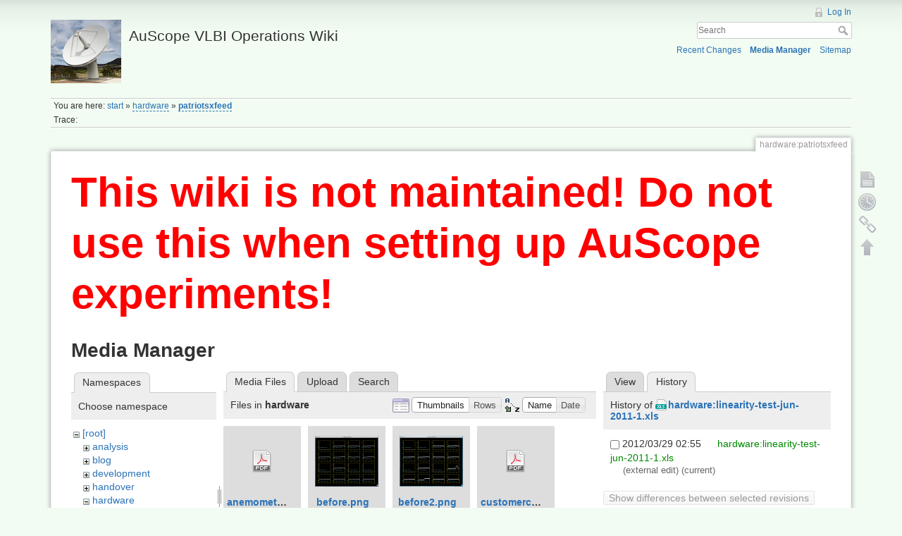

--- FILE ---
content_type: text/html; charset=utf-8
request_url: http://auscope0.phys.utas.edu.au/opswiki/doku.php?id=hardware:patriotsxfeed&tab_files=files&do=media&tab_details=history&image=hardware%3Alinearity-test-jun-2011-1.xls&ns=hardware
body_size: 5761
content:
<!DOCTYPE html>
<html lang="en" dir="ltr" class="no-js">
<head>
    <meta charset="utf-8" />
    <title>hardware:patriotsxfeed [AuScope VLBI Operations Wiki]</title>
    <script>(function(H){H.className=H.className.replace(/\bno-js\b/,'js')})(document.documentElement)</script>
    <meta name="generator" content="DokuWiki"/>
<meta name="robots" content="noindex,nofollow"/>
<link rel="search" type="application/opensearchdescription+xml" href="/opswiki/lib/exe/opensearch.php" title="AuScope VLBI Operations Wiki"/>
<link rel="start" href="/opswiki/"/>
<link rel="contents" href="/opswiki/doku.php?id=hardware:patriotsxfeed&amp;do=index" title="Sitemap"/>
<link rel="alternate" type="application/rss+xml" title="Recent Changes" href="/opswiki/feed.php"/>
<link rel="alternate" type="application/rss+xml" title="Current namespace" href="/opswiki/feed.php?mode=list&amp;ns=hardware"/>
<link rel="alternate" type="text/html" title="Plain HTML" href="/opswiki/doku.php?do=export_xhtml&amp;id=hardware:patriotsxfeed"/>
<link rel="alternate" type="text/plain" title="Wiki Markup" href="/opswiki/doku.php?do=export_raw&amp;id=hardware:patriotsxfeed"/>
<link rel="stylesheet" type="text/css" href="/opswiki/lib/exe/css.php?t=dokuwiki&amp;tseed=477d1e563ad1e76344cca2393a962249"/>
<script type="text/javascript">/*<![CDATA[*/var NS='hardware';var JSINFO = {"id":"hardware:patriotsxfeed","namespace":"hardware"};
/*!]]>*/</script>
<script type="text/javascript" charset="utf-8" src="/opswiki/lib/exe/js.php?t=dokuwiki&amp;tseed=477d1e563ad1e76344cca2393a962249"></script>
    <meta name="viewport" content="width=device-width,initial-scale=1" />
    <link rel="shortcut icon" href="/opswiki/lib/tpl/dokuwiki/images/favicon.ico" />
<link rel="apple-touch-icon" href="/opswiki/lib/tpl/dokuwiki/images/apple-touch-icon.png" />
    </head>

<body>
    <!--[if lte IE 8 ]><div id="IE8"><![endif]-->
    <div id="dokuwiki__site"><div id="dokuwiki__top" class="site dokuwiki mode_media tpl_dokuwiki  notFound   hasSidebar">

        
<!-- ********** HEADER ********** -->
<div id="dokuwiki__header"><div class="pad group">

    
    <div class="headings group">
        <ul class="a11y skip">
            <li><a href="#dokuwiki__content">skip to content</a></li>
        </ul>

        <h1><a href="/opswiki/doku.php?id=start"  accesskey="h" title="[H]"><img src="/opswiki/lib/exe/fetch.php?media=logo.png" width="100" height="90" alt="" /> <span>AuScope VLBI Operations Wiki</span></a></h1>
            </div>

    <div class="tools group">
        <!-- USER TOOLS -->
                    <div id="dokuwiki__usertools">
                <h3 class="a11y">User Tools</h3>
                <ul>
                    <li><a href="/opswiki/doku.php?id=hardware:patriotsxfeed&amp;do=login&amp;sectok=9be0cd93323dbd3445cc7e6ca342a209"  class="action login" rel="nofollow" title="Log In">Log In</a></li>                </ul>
            </div>
        
        <!-- SITE TOOLS -->
        <div id="dokuwiki__sitetools">
            <h3 class="a11y">Site Tools</h3>
            <form action="/opswiki/doku.php?id=start" accept-charset="utf-8" class="search" id="dw__search" method="get" role="search"><div class="no"><input type="hidden" name="do" value="search" /><input type="text" placeholder="Search" id="qsearch__in" accesskey="f" name="id" class="edit" title="[F]" /><button type="submit" title="Search">Search</button><div id="qsearch__out" class="ajax_qsearch JSpopup"></div></div></form>            <div class="mobileTools">
                <form action="/opswiki/doku.php" method="get" accept-charset="utf-8"><div class="no"><input type="hidden" name="id" value="hardware:patriotsxfeed" /><select name="do" class="edit quickselect" title="Tools"><option value="">Tools</option><optgroup label="Page Tools"><option value="">Show page</option><option value="revisions">Old revisions</option><option value="backlink">Backlinks</option></optgroup><optgroup label="Site Tools"><option value="recent">Recent Changes</option><option value="media">Media Manager</option><option value="index">Sitemap</option></optgroup><optgroup label="User Tools"><option value="login">Log In</option></optgroup></select><button type="submit">&gt;</button></div></form>            </div>
            <ul>
                <li><a href="/opswiki/doku.php?id=hardware:patriotsxfeed&amp;do=recent"  class="action recent" accesskey="r" rel="nofollow" title="Recent Changes [R]">Recent Changes</a></li><li><a href="/opswiki/doku.php?id=hardware:patriotsxfeed&amp;do=media&amp;ns=hardware"  class="action media" rel="nofollow" title="Media Manager">Media Manager</a></li><li><a href="/opswiki/doku.php?id=hardware:patriotsxfeed&amp;do=index"  class="action index" accesskey="x" rel="nofollow" title="Sitemap [X]">Sitemap</a></li>            </ul>
        </div>

    </div>

    <!-- BREADCRUMBS -->
            <div class="breadcrumbs">
                            <div class="youarehere"><span class="bchead">You are here: </span><span class="home"><bdi><a href="/opswiki/doku.php?id=start" class="wikilink1" title="start">start</a></bdi></span> » <bdi><a href="/opswiki/doku.php?id=hardware:start" class="wikilink2" title="hardware:start" rel="nofollow">hardware</a></bdi> » <bdi><span class="curid"><a href="/opswiki/doku.php?id=hardware:patriotsxfeed" class="wikilink2" title="hardware:patriotsxfeed" rel="nofollow">patriotsxfeed</a></span></bdi></div>
                                        <div class="trace"><span class="bchead">Trace:</span></div>
                    </div>
    


    <hr class="a11y" />
</div></div><!-- /header -->

        <div class="wrapper group">

            
            <!-- ********** CONTENT ********** -->
            <div id="dokuwiki__content"><div class="pad group">
                
                <div class="pageId"><span>hardware:patriotsxfeed</span></div>

                <div class="page group">
                                        <h1 style="color:red;font-size:60px;"><b>This wiki is not maintained! Do not use this when setting up AuScope experiments!</b></h1>
                    <!-- wikipage start -->
                    <div id="mediamanager__page">
<h1>Media Manager</h1>
<div class="panel namespaces">
<h2>Namespaces</h2>
<div class="panelHeader">Choose namespace</div>
<div class="panelContent" id="media__tree">

<ul class="idx">
<li class="media level0 open"><img src="/opswiki/lib/images/minus.gif" alt="−" /><div class="li"><a href="/opswiki/doku.php?id=hardware:patriotsxfeed&amp;ns=&amp;tab_files=files&amp;do=media&amp;tab_details=history&amp;image=hardware%3Alinearity-test-jun-2011-1.xls" class="idx_dir">[root]</a></div>
<ul class="idx">
<li class="media level1 closed"><img src="/opswiki/lib/images/plus.gif" alt="+" /><div class="li"><a href="/opswiki/doku.php?id=hardware:patriotsxfeed&amp;ns=analysis&amp;tab_files=files&amp;do=media&amp;tab_details=history&amp;image=hardware%3Alinearity-test-jun-2011-1.xls" class="idx_dir">analysis</a></div></li>
<li class="media level1 closed"><img src="/opswiki/lib/images/plus.gif" alt="+" /><div class="li"><a href="/opswiki/doku.php?id=hardware:patriotsxfeed&amp;ns=blog&amp;tab_files=files&amp;do=media&amp;tab_details=history&amp;image=hardware%3Alinearity-test-jun-2011-1.xls" class="idx_dir">blog</a></div></li>
<li class="media level1 closed"><img src="/opswiki/lib/images/plus.gif" alt="+" /><div class="li"><a href="/opswiki/doku.php?id=hardware:patriotsxfeed&amp;ns=development&amp;tab_files=files&amp;do=media&amp;tab_details=history&amp;image=hardware%3Alinearity-test-jun-2011-1.xls" class="idx_dir">development</a></div></li>
<li class="media level1 closed"><img src="/opswiki/lib/images/plus.gif" alt="+" /><div class="li"><a href="/opswiki/doku.php?id=hardware:patriotsxfeed&amp;ns=handover&amp;tab_files=files&amp;do=media&amp;tab_details=history&amp;image=hardware%3Alinearity-test-jun-2011-1.xls" class="idx_dir">handover</a></div></li>
<li class="media level1 open"><img src="/opswiki/lib/images/minus.gif" alt="−" /><div class="li"><a href="/opswiki/doku.php?id=hardware:patriotsxfeed&amp;ns=hardware&amp;tab_files=files&amp;do=media&amp;tab_details=history&amp;image=hardware%3Alinearity-test-jun-2011-1.xls" class="idx_dir">hardware</a></div></li>
<li class="media level1 closed"><img src="/opswiki/lib/images/plus.gif" alt="+" /><div class="li"><a href="/opswiki/doku.php?id=hardware:patriotsxfeed&amp;ns=meetings&amp;tab_files=files&amp;do=media&amp;tab_details=history&amp;image=hardware%3Alinearity-test-jun-2011-1.xls" class="idx_dir">meetings</a></div></li>
<li class="media level1 closed"><img src="/opswiki/lib/images/plus.gif" alt="+" /><div class="li"><a href="/opswiki/doku.php?id=hardware:patriotsxfeed&amp;ns=operations&amp;tab_files=files&amp;do=media&amp;tab_details=history&amp;image=hardware%3Alinearity-test-jun-2011-1.xls" class="idx_dir">operations</a></div></li>
<li class="media level1 closed"><img src="/opswiki/lib/images/plus.gif" alt="+" /><div class="li"><a href="/opswiki/doku.php?id=hardware:patriotsxfeed&amp;ns=outreach&amp;tab_files=files&amp;do=media&amp;tab_details=history&amp;image=hardware%3Alinearity-test-jun-2011-1.xls" class="idx_dir">outreach</a></div></li>
<li class="media level1 closed"><img src="/opswiki/lib/images/plus.gif" alt="+" /><div class="li"><a href="/opswiki/doku.php?id=hardware:patriotsxfeed&amp;ns=schedules&amp;tab_files=files&amp;do=media&amp;tab_details=history&amp;image=hardware%3Alinearity-test-jun-2011-1.xls" class="idx_dir">schedules</a></div></li>
<li class="media level1 closed"><img src="/opswiki/lib/images/plus.gif" alt="+" /><div class="li"><a href="/opswiki/doku.php?id=hardware:patriotsxfeed&amp;ns=software&amp;tab_files=files&amp;do=media&amp;tab_details=history&amp;image=hardware%3Alinearity-test-jun-2011-1.xls" class="idx_dir">software</a></div></li>
<li class="media level1 closed"><img src="/opswiki/lib/images/plus.gif" alt="+" /><div class="li"><a href="/opswiki/doku.php?id=hardware:patriotsxfeed&amp;ns=undefined&amp;tab_files=files&amp;do=media&amp;tab_details=history&amp;image=hardware%3Alinearity-test-jun-2011-1.xls" class="idx_dir">undefined</a></div></li>
<li class="media level1 closed"><img src="/opswiki/lib/images/plus.gif" alt="+" /><div class="li"><a href="/opswiki/doku.php?id=hardware:patriotsxfeed&amp;ns=wg7&amp;tab_files=files&amp;do=media&amp;tab_details=history&amp;image=hardware%3Alinearity-test-jun-2011-1.xls" class="idx_dir">wg7</a></div></li>
<li class="media level1 closed"><img src="/opswiki/lib/images/plus.gif" alt="+" /><div class="li"><a href="/opswiki/doku.php?id=hardware:patriotsxfeed&amp;ns=wiki&amp;tab_files=files&amp;do=media&amp;tab_details=history&amp;image=hardware%3Alinearity-test-jun-2011-1.xls" class="idx_dir">wiki</a></div></li>
</ul></li>
</ul>
</div>
</div>
<div class="panel filelist">
<h2 class="a11y">Media Files</h2>
<ul class="tabs">
<li><strong>Media Files</strong></li>
<li><a href="/opswiki/doku.php?id=hardware:patriotsxfeed&amp;tab_files=upload&amp;do=media&amp;tab_details=history&amp;image=hardware%3Alinearity-test-jun-2011-1.xls&amp;ns=hardware">Upload</a></li>
<li><a href="/opswiki/doku.php?id=hardware:patriotsxfeed&amp;tab_files=search&amp;do=media&amp;tab_details=history&amp;image=hardware%3Alinearity-test-jun-2011-1.xls&amp;ns=hardware">Search</a></li>
</ul>
<div class="panelHeader">
<h3>Files in <strong>hardware</strong></h3>
<form class="options" method="get" action="/opswiki/doku.php?id=hardware:patriotsxfeed" accept-charset="utf-8"><div class="no">
<input type="hidden" name="do" value="media" /><input type="hidden" name="tab_files" value="files" /><input type="hidden" name="tab_details" value="history" /><input type="hidden" name="image" value="hardware:linearity-test-jun-2011-1.xls" /><input type="hidden" name="ns" value="hardware" /><ul>
<li class="listType"><label class="thumbs" for="listType__thumbs"><input type="radio" id="listType__thumbs" name="list_dwmedia" value="thumbs" checked="checked" /> <span>Thumbnails</span></label>
<label class="rows" for="listType__rows"><input type="radio" id="listType__rows" name="list_dwmedia" value="rows" /> <span>Rows</span></label>
</li>
<li class="sortBy"><label class="name" for="sortBy__name"><input type="radio" id="sortBy__name" name="sort_dwmedia" value="name" checked="checked" /> <span>Name</span></label>
<label class="date" for="sortBy__date"><input type="radio" id="sortBy__date" name="sort_dwmedia" value="date" /> <span>Date</span></label>
</li>
<li><button type="submit">Apply</button>
</li>
</ul>
</div></form>
</div>
<div class="panelContent">
<ul class="thumbs"><li><dl title="hardware:anemometer_interface_manual_rev3.pdf">
<dt><a id="d_:hardware:anemometer_interface_manual_rev3.pdf" class="image" title="hardware:anemometer_interface_manual_rev3.pdf" href="/opswiki/doku.php?id=hardware:patriotsxfeed&amp;image=hardware%3Aanemometer_interface_manual_rev3.pdf&amp;ns=hardware&amp;tab_details=view&amp;do=media&amp;tab_files=files"><img src="/opswiki/lib/images/fileicons/32x32/pdf.png" alt="hardware:anemometer_interface_manual_rev3.pdf" class="icon" /></a></dt>
<dd class="name"><a href="/opswiki/doku.php?id=hardware:patriotsxfeed&amp;image=hardware%3Aanemometer_interface_manual_rev3.pdf&amp;ns=hardware&amp;tab_details=view&amp;do=media&amp;tab_files=files" id="h_:hardware:anemometer_interface_manual_rev3.pdf">anemometer_interface_manual_rev3.pdf</a></dd>
<dd class="size">&#160;</dd>
<dd class="date">2011/10/26 06:37</dd>
<dd class="filesize">2 MB</dd>
</dl></li>
<li><dl title="hardware:before.png">
<dt><a id="l_:hardware:before.png" class="image thumb" href="/opswiki/doku.php?id=hardware:patriotsxfeed&amp;image=hardware%3Abefore.png&amp;ns=hardware&amp;tab_details=view&amp;do=media&amp;tab_files=files"><img src="/opswiki/lib/exe/fetch.php?w=90&amp;h=72&amp;t=1319611032&amp;tok=5dc2d1&amp;media=hardware:before.png" alt="hardware:before.png" /></a></dt>
<dd class="name"><a href="/opswiki/doku.php?id=hardware:patriotsxfeed&amp;image=hardware%3Abefore.png&amp;ns=hardware&amp;tab_details=view&amp;do=media&amp;tab_files=files" id="h_:hardware:before.png">before.png</a></dd>
<dd class="size">881&#215;705</dd>
<dd class="date">2011/10/26 06:37</dd>
<dd class="filesize">79.6 KB</dd>
</dl></li>
<li><dl title="hardware:before2.png">
<dt><a id="l_:hardware:before2.png" class="image thumb" href="/opswiki/doku.php?id=hardware:patriotsxfeed&amp;image=hardware%3Abefore2.png&amp;ns=hardware&amp;tab_details=view&amp;do=media&amp;tab_files=files"><img src="/opswiki/lib/exe/fetch.php?w=90&amp;h=72&amp;t=1319611032&amp;tok=3c8e06&amp;media=hardware:before2.png" alt="hardware:before2.png" /></a></dt>
<dd class="name"><a href="/opswiki/doku.php?id=hardware:patriotsxfeed&amp;image=hardware%3Abefore2.png&amp;ns=hardware&amp;tab_details=view&amp;do=media&amp;tab_files=files" id="h_:hardware:before2.png">before2.png</a></dd>
<dd class="size">881&#215;705</dd>
<dd class="date">2011/10/26 06:37</dd>
<dd class="filesize">76.9 KB</dd>
</dl></li>
<li><dl title="hardware:customercheckatreception.pdf">
<dt><a id="d_:hardware:customercheckatreception.pdf" class="image" title="hardware:customercheckatreception.pdf" href="/opswiki/doku.php?id=hardware:patriotsxfeed&amp;image=hardware%3Acustomercheckatreception.pdf&amp;ns=hardware&amp;tab_details=view&amp;do=media&amp;tab_files=files"><img src="/opswiki/lib/images/fileicons/32x32/pdf.png" alt="hardware:customercheckatreception.pdf" class="icon" /></a></dt>
<dd class="name"><a href="/opswiki/doku.php?id=hardware:patriotsxfeed&amp;image=hardware%3Acustomercheckatreception.pdf&amp;ns=hardware&amp;tab_details=view&amp;do=media&amp;tab_files=files" id="h_:hardware:customercheckatreception.pdf">customercheckatreception.pdf</a></dd>
<dd class="size">&#160;</dd>
<dd class="date">2017/05/05 06:48</dd>
<dd class="filesize">57.1 KB</dd>
</dl></li>
<li><dl title="hardware:dbbc-command-set-v2.3.pdf">
<dt><a id="d_:hardware:dbbc-command-set-v2.3.pdf" class="image" title="hardware:dbbc-command-set-v2.3.pdf" href="/opswiki/doku.php?id=hardware:patriotsxfeed&amp;image=hardware%3Adbbc-command-set-v2.3.pdf&amp;ns=hardware&amp;tab_details=view&amp;do=media&amp;tab_files=files"><img src="/opswiki/lib/images/fileicons/32x32/pdf.png" alt="hardware:dbbc-command-set-v2.3.pdf" class="icon" /></a></dt>
<dd class="name"><a href="/opswiki/doku.php?id=hardware:patriotsxfeed&amp;image=hardware%3Adbbc-command-set-v2.3.pdf&amp;ns=hardware&amp;tab_details=view&amp;do=media&amp;tab_files=files" id="h_:hardware:dbbc-command-set-v2.3.pdf">dbbc-command-set-v2.3.pdf</a></dd>
<dd class="size">&#160;</dd>
<dd class="date">2012/03/29 20:26</dd>
<dd class="filesize">20.2 KB</dd>
</dl></li>
<li><dl title="hardware:dbbc-linearity.jpg">
<dt><a id="l_:hardware:dbbc-linearity.jpg" class="image thumb" href="/opswiki/doku.php?id=hardware:patriotsxfeed&amp;image=hardware%3Adbbc-linearity.jpg&amp;ns=hardware&amp;tab_details=view&amp;do=media&amp;tab_files=files"><img src="/opswiki/lib/exe/fetch.php?w=90&amp;h=56&amp;t=1332989437&amp;tok=6d7ed3&amp;media=hardware:dbbc-linearity.jpg" alt="hardware:dbbc-linearity.jpg" /></a></dt>
<dd class="name"><a href="/opswiki/doku.php?id=hardware:patriotsxfeed&amp;image=hardware%3Adbbc-linearity.jpg&amp;ns=hardware&amp;tab_details=view&amp;do=media&amp;tab_files=files" id="h_:hardware:dbbc-linearity.jpg">dbbc-linearity.jpg</a></dd>
<dd class="size">800&#215;500</dd>
<dd class="date">2012/03/29 02:50</dd>
<dd class="filesize">22.3 KB</dd>
</dl></li>
<li><dl title="hardware:dbbc.pl.txt">
<dt><a id="d_:hardware:dbbc.pl.txt" class="image" title="hardware:dbbc.pl.txt" href="/opswiki/doku.php?id=hardware:patriotsxfeed&amp;image=hardware%3Adbbc.pl.txt&amp;ns=hardware&amp;tab_details=view&amp;do=media&amp;tab_files=files"><img src="/opswiki/lib/images/fileicons/32x32/txt.png" alt="hardware:dbbc.pl.txt" class="icon" /></a></dt>
<dd class="name"><a href="/opswiki/doku.php?id=hardware:patriotsxfeed&amp;image=hardware%3Adbbc.pl.txt&amp;ns=hardware&amp;tab_details=view&amp;do=media&amp;tab_files=files" id="h_:hardware:dbbc.pl.txt">dbbc.pl.txt</a></dd>
<dd class="size">&#160;</dd>
<dd class="date">2012/03/29 02:18</dd>
<dd class="filesize">3.3 KB</dd>
</dl></li>
<li><dl title="hardware:dbbc_backend.jpg">
<dt><a id="l_:hardware:dbbc_backend.jpg" class="image thumb" href="/opswiki/doku.php?id=hardware:patriotsxfeed&amp;image=hardware%3Adbbc_backend.jpg&amp;ns=hardware&amp;tab_details=view&amp;do=media&amp;tab_files=files"><img src="/opswiki/lib/exe/fetch.php?w=90&amp;h=52&amp;t=1319611032&amp;tok=940640&amp;media=hardware:dbbc_backend.jpg" alt="hardware:dbbc_backend.jpg" /></a></dt>
<dd class="name"><a href="/opswiki/doku.php?id=hardware:patriotsxfeed&amp;image=hardware%3Adbbc_backend.jpg&amp;ns=hardware&amp;tab_details=view&amp;do=media&amp;tab_files=files" id="h_:hardware:dbbc_backend.jpg">dbbc_backend.jpg</a></dd>
<dd class="size">1066&#215;617</dd>
<dd class="date">2011/10/26 06:37</dd>
<dd class="filesize">62.8 KB</dd>
</dl></li>
<li><dl title="hardware:dbbc_client_software.zip">
<dt><a id="d_:hardware:dbbc_client_software.zip" class="image" title="hardware:dbbc_client_software.zip" href="/opswiki/doku.php?id=hardware:patriotsxfeed&amp;image=hardware%3Adbbc_client_software.zip&amp;ns=hardware&amp;tab_details=view&amp;do=media&amp;tab_files=files"><img src="/opswiki/lib/images/fileicons/32x32/zip.png" alt="hardware:dbbc_client_software.zip" class="icon" /></a></dt>
<dd class="name"><a href="/opswiki/doku.php?id=hardware:patriotsxfeed&amp;image=hardware%3Adbbc_client_software.zip&amp;ns=hardware&amp;tab_details=view&amp;do=media&amp;tab_files=files" id="h_:hardware:dbbc_client_software.zip">dbbc_client_software.zip</a></dd>
<dd class="size">&#160;</dd>
<dd class="date">2012/04/05 00:54</dd>
<dd class="filesize">1.4 MB</dd>
</dl></li>
<li><dl title="hardware:dbbc_hbk.pdf">
<dt><a id="d_:hardware:dbbc_hbk.pdf" class="image" title="hardware:dbbc_hbk.pdf" href="/opswiki/doku.php?id=hardware:patriotsxfeed&amp;image=hardware%3Adbbc_hbk.pdf&amp;ns=hardware&amp;tab_details=view&amp;do=media&amp;tab_files=files"><img src="/opswiki/lib/images/fileicons/32x32/pdf.png" alt="hardware:dbbc_hbk.pdf" class="icon" /></a></dt>
<dd class="name"><a href="/opswiki/doku.php?id=hardware:patriotsxfeed&amp;image=hardware%3Adbbc_hbk.pdf&amp;ns=hardware&amp;tab_details=view&amp;do=media&amp;tab_files=files" id="h_:hardware:dbbc_hbk.pdf">dbbc_hbk.pdf</a></dd>
<dd class="size">&#160;</dd>
<dd class="date">2011/10/26 06:37</dd>
<dd class="filesize">108.4 KB</dd>
</dl></li>
<li><dl title="hardware:dbbc_user_manual_v-1.2.3_december_2009.pdf">
<dt><a id="d_:hardware:dbbc_user_manual_v-1.2.3_december_2009.pdf" class="image" title="hardware:dbbc_user_manual_v-1.2.3_december_2009.pdf" href="/opswiki/doku.php?id=hardware:patriotsxfeed&amp;image=hardware%3Adbbc_user_manual_v-1.2.3_december_2009.pdf&amp;ns=hardware&amp;tab_details=view&amp;do=media&amp;tab_files=files"><img src="/opswiki/lib/images/fileicons/32x32/pdf.png" alt="hardware:dbbc_user_manual_v-1.2.3_december_2009.pdf" class="icon" /></a></dt>
<dd class="name"><a href="/opswiki/doku.php?id=hardware:patriotsxfeed&amp;image=hardware%3Adbbc_user_manual_v-1.2.3_december_2009.pdf&amp;ns=hardware&amp;tab_details=view&amp;do=media&amp;tab_files=files" id="h_:hardware:dbbc_user_manual_v-1.2.3_december_2009.pdf">dbbc_user_manual_v-1.2.3_december_2009.pdf</a></dd>
<dd class="size">&#160;</dd>
<dd class="date">2011/10/26 06:37</dd>
<dd class="filesize">232.2 KB</dd>
</dl></li>
<li><dl title="hardware:dbbc_user_manual_v.2.3_december_2009.doc">
<dt><a id="d_:hardware:dbbc_user_manual_v.2.3_december_2009.doc" class="image" title="hardware:dbbc_user_manual_v.2.3_december_2009.doc" href="/opswiki/doku.php?id=hardware:patriotsxfeed&amp;image=hardware%3Adbbc_user_manual_v.2.3_december_2009.doc&amp;ns=hardware&amp;tab_details=view&amp;do=media&amp;tab_files=files"><img src="/opswiki/lib/images/fileicons/32x32/doc.png" alt="hardware:dbbc_user_manual_v.2.3_december_2009.doc" class="icon" /></a></dt>
<dd class="name"><a href="/opswiki/doku.php?id=hardware:patriotsxfeed&amp;image=hardware%3Adbbc_user_manual_v.2.3_december_2009.doc&amp;ns=hardware&amp;tab_details=view&amp;do=media&amp;tab_files=files" id="h_:hardware:dbbc_user_manual_v.2.3_december_2009.doc">dbbc_user_manual_v.2.3_december_2009.doc</a></dd>
<dd class="size">&#160;</dd>
<dd class="date">2011/10/26 06:37</dd>
<dd class="filesize">161 KB</dd>
</dl></li>
<li><dl title="hardware:dg_email_2010_05_11.rtf">
<dt><a id="d_:hardware:dg_email_2010_05_11.rtf" class="image" title="hardware:dg_email_2010_05_11.rtf" href="/opswiki/doku.php?id=hardware:patriotsxfeed&amp;image=hardware%3Adg_email_2010_05_11.rtf&amp;ns=hardware&amp;tab_details=view&amp;do=media&amp;tab_files=files"><img src="/opswiki/lib/images/fileicons/32x32/rtf.png" alt="hardware:dg_email_2010_05_11.rtf" class="icon" /></a></dt>
<dd class="name"><a href="/opswiki/doku.php?id=hardware:patriotsxfeed&amp;image=hardware%3Adg_email_2010_05_11.rtf&amp;ns=hardware&amp;tab_details=view&amp;do=media&amp;tab_files=files" id="h_:hardware:dg_email_2010_05_11.rtf">dg_email_2010_05_11.rtf</a></dd>
<dd class="size">&#160;</dd>
<dd class="date">2011/10/26 06:37</dd>
<dd class="filesize">1.3 KB</dd>
</dl></li>
<li><dl title="hardware:dht22-pinout.png">
<dt><a id="l_:hardware:dht22-pinout.png" class="image thumb" href="/opswiki/doku.php?id=hardware:patriotsxfeed&amp;image=hardware%3Adht22-pinout.png&amp;ns=hardware&amp;tab_details=view&amp;do=media&amp;tab_files=files"><img src="/opswiki/lib/exe/fetch.php?w=90&amp;h=74&amp;t=1553550448&amp;tok=421d34&amp;media=hardware:dht22-pinout.png" alt="hardware:dht22-pinout.png" /></a></dt>
<dd class="name"><a href="/opswiki/doku.php?id=hardware:patriotsxfeed&amp;image=hardware%3Adht22-pinout.png&amp;ns=hardware&amp;tab_details=view&amp;do=media&amp;tab_files=files" id="h_:hardware:dht22-pinout.png">dht22-pinout.png</a></dd>
<dd class="size">424&#215;352</dd>
<dd class="date">2019/03/25 21:47</dd>
<dd class="filesize">6.8 KB</dd>
</dl></li>
<li><dl title="hardware:disk_images_and_istallation.pdf">
<dt><a id="d_:hardware:disk_images_and_istallation.pdf" class="image" title="hardware:disk_images_and_istallation.pdf" href="/opswiki/doku.php?id=hardware:patriotsxfeed&amp;image=hardware%3Adisk_images_and_istallation.pdf&amp;ns=hardware&amp;tab_details=view&amp;do=media&amp;tab_files=files"><img src="/opswiki/lib/images/fileicons/32x32/pdf.png" alt="hardware:disk_images_and_istallation.pdf" class="icon" /></a></dt>
<dd class="name"><a href="/opswiki/doku.php?id=hardware:patriotsxfeed&amp;image=hardware%3Adisk_images_and_istallation.pdf&amp;ns=hardware&amp;tab_details=view&amp;do=media&amp;tab_files=files" id="h_:hardware:disk_images_and_istallation.pdf">disk_images_and_istallation.pdf</a></dd>
<dd class="size">&#160;</dd>
<dd class="date">2012/08/30 21:05</dd>
<dd class="filesize">148.1 KB</dd>
</dl></li>
<li><dl title="hardware:fat-unit-1-3986_0.2.pdf">
<dt><a id="d_:hardware:fat-unit-1-3986_0.2.pdf" class="image" title="hardware:fat-unit-1-3986_0.2.pdf" href="/opswiki/doku.php?id=hardware:patriotsxfeed&amp;image=hardware%3Afat-unit-1-3986_0.2.pdf&amp;ns=hardware&amp;tab_details=view&amp;do=media&amp;tab_files=files"><img src="/opswiki/lib/images/fileicons/32x32/pdf.png" alt="hardware:fat-unit-1-3986_0.2.pdf" class="icon" /></a></dt>
<dd class="name"><a href="/opswiki/doku.php?id=hardware:patriotsxfeed&amp;image=hardware%3Afat-unit-1-3986_0.2.pdf&amp;ns=hardware&amp;tab_details=view&amp;do=media&amp;tab_files=files" id="h_:hardware:fat-unit-1-3986_0.2.pdf">fat-unit-1-3986_0.2.pdf</a></dd>
<dd class="size">&#160;</dd>
<dd class="date">2017/05/05 06:48</dd>
<dd class="filesize">2.7 MB</dd>
</dl></li>
<li><dl title="hardware:fat-unit-2-4084_1.0.pdf">
<dt><a id="d_:hardware:fat-unit-2-4084_1.0.pdf" class="image" title="hardware:fat-unit-2-4084_1.0.pdf" href="/opswiki/doku.php?id=hardware:patriotsxfeed&amp;image=hardware%3Afat-unit-2-4084_1.0.pdf&amp;ns=hardware&amp;tab_details=view&amp;do=media&amp;tab_files=files"><img src="/opswiki/lib/images/fileicons/32x32/pdf.png" alt="hardware:fat-unit-2-4084_1.0.pdf" class="icon" /></a></dt>
<dd class="name"><a href="/opswiki/doku.php?id=hardware:patriotsxfeed&amp;image=hardware%3Afat-unit-2-4084_1.0.pdf&amp;ns=hardware&amp;tab_details=view&amp;do=media&amp;tab_files=files" id="h_:hardware:fat-unit-2-4084_1.0.pdf">fat-unit-2-4084_1.0.pdf</a></dd>
<dd class="size">&#160;</dd>
<dd class="date">2017/05/05 06:48</dd>
<dd class="filesize">3.4 MB</dd>
</dl></li>
<li><dl title="hardware:fat-unit-3-4042_1.1.pdf">
<dt><a id="d_:hardware:fat-unit-3-4042_1.1.pdf" class="image" title="hardware:fat-unit-3-4042_1.1.pdf" href="/opswiki/doku.php?id=hardware:patriotsxfeed&amp;image=hardware%3Afat-unit-3-4042_1.1.pdf&amp;ns=hardware&amp;tab_details=view&amp;do=media&amp;tab_files=files"><img src="/opswiki/lib/images/fileicons/32x32/pdf.png" alt="hardware:fat-unit-3-4042_1.1.pdf" class="icon" /></a></dt>
<dd class="name"><a href="/opswiki/doku.php?id=hardware:patriotsxfeed&amp;image=hardware%3Afat-unit-3-4042_1.1.pdf&amp;ns=hardware&amp;tab_details=view&amp;do=media&amp;tab_files=files" id="h_:hardware:fat-unit-3-4042_1.1.pdf">fat-unit-3-4042_1.1.pdf</a></dd>
<dd class="size">&#160;</dd>
<dd class="date">2017/05/05 06:48</dd>
<dd class="filesize">2.4 MB</dd>
</dl></li>
<li><dl title="hardware:fsl_operatingmanual_en_12.pdf">
<dt><a id="d_:hardware:fsl_operatingmanual_en_12.pdf" class="image" title="hardware:fsl_operatingmanual_en_12.pdf" href="/opswiki/doku.php?id=hardware:patriotsxfeed&amp;image=hardware%3Afsl_operatingmanual_en_12.pdf&amp;ns=hardware&amp;tab_details=view&amp;do=media&amp;tab_files=files"><img src="/opswiki/lib/images/fileicons/32x32/pdf.png" alt="hardware:fsl_operatingmanual_en_12.pdf" class="icon" /></a></dt>
<dd class="name"><a href="/opswiki/doku.php?id=hardware:patriotsxfeed&amp;image=hardware%3Afsl_operatingmanual_en_12.pdf&amp;ns=hardware&amp;tab_details=view&amp;do=media&amp;tab_files=files" id="h_:hardware:fsl_operatingmanual_en_12.pdf">fsl_operatingmanual_en_12.pdf</a></dd>
<dd class="size">&#160;</dd>
<dd class="date">2017/02/08 22:28</dd>
<dd class="filesize">24.6 MB</dd>
</dl></li>
<li><dl title="hardware:hmc610lp4-datasheet.pdf">
<dt><a id="d_:hardware:hmc610lp4-datasheet.pdf" class="image" title="hardware:hmc610lp4-datasheet.pdf" href="/opswiki/doku.php?id=hardware:patriotsxfeed&amp;image=hardware%3Ahmc610lp4-datasheet.pdf&amp;ns=hardware&amp;tab_details=view&amp;do=media&amp;tab_files=files"><img src="/opswiki/lib/images/fileicons/32x32/pdf.png" alt="hardware:hmc610lp4-datasheet.pdf" class="icon" /></a></dt>
<dd class="name"><a href="/opswiki/doku.php?id=hardware:patriotsxfeed&amp;image=hardware%3Ahmc610lp4-datasheet.pdf&amp;ns=hardware&amp;tab_details=view&amp;do=media&amp;tab_files=files" id="h_:hardware:hmc610lp4-datasheet.pdf">hmc610lp4-datasheet.pdf</a></dd>
<dd class="size">&#160;</dd>
<dd class="date">2012/03/29 02:49</dd>
<dd class="filesize">1.9 MB</dd>
</dl></li>
<li><dl title="hardware:icd-4068_1.0.pdf">
<dt><a id="d_:hardware:icd-4068_1.0.pdf" class="image" title="hardware:icd-4068_1.0.pdf" href="/opswiki/doku.php?id=hardware:patriotsxfeed&amp;image=hardware%3Aicd-4068_1.0.pdf&amp;ns=hardware&amp;tab_details=view&amp;do=media&amp;tab_files=files"><img src="/opswiki/lib/images/fileicons/32x32/pdf.png" alt="hardware:icd-4068_1.0.pdf" class="icon" /></a></dt>
<dd class="name"><a href="/opswiki/doku.php?id=hardware:patriotsxfeed&amp;image=hardware%3Aicd-4068_1.0.pdf&amp;ns=hardware&amp;tab_details=view&amp;do=media&amp;tab_files=files" id="h_:hardware:icd-4068_1.0.pdf">icd-4068_1.0.pdf</a></dd>
<dd class="size">&#160;</dd>
<dd class="date">2017/05/05 06:48</dd>
<dd class="filesize">1.5 MB</dd>
</dl></li>
<li><dl title="hardware:img_1404.jpg">
<dt><a id="l_:hardware:img_1404.jpg" class="image thumb" href="/opswiki/doku.php?id=hardware:patriotsxfeed&amp;image=hardware%3Aimg_1404.jpg&amp;ns=hardware&amp;tab_details=view&amp;do=media&amp;tab_files=files"><img src="/opswiki/lib/exe/fetch.php?w=90&amp;h=55&amp;t=1553554280&amp;tok=3ed676&amp;media=hardware:img_1404.jpg" alt="hardware:img_1404.jpg" /></a></dt>
<dd class="name"><a href="/opswiki/doku.php?id=hardware:patriotsxfeed&amp;image=hardware%3Aimg_1404.jpg&amp;ns=hardware&amp;tab_details=view&amp;do=media&amp;tab_files=files" id="h_:hardware:img_1404.jpg">img_1404.jpg</a></dd>
<dd class="size">283&#215;173</dd>
<dd class="date">2019/03/25 22:51</dd>
<dd class="filesize">58.3 KB</dd>
</dl></li>
<li><dl title="hardware:linearity-test-jun-2011-1.xls">
<dt><a id="d_:hardware:linearity-test-jun-2011-1.xls" class="image" title="hardware:linearity-test-jun-2011-1.xls" href="/opswiki/doku.php?id=hardware:patriotsxfeed&amp;image=hardware%3Alinearity-test-jun-2011-1.xls&amp;ns=hardware&amp;tab_details=view&amp;do=media&amp;tab_files=files"><img src="/opswiki/lib/images/fileicons/32x32/xls.png" alt="hardware:linearity-test-jun-2011-1.xls" class="icon" /></a></dt>
<dd class="name"><a href="/opswiki/doku.php?id=hardware:patriotsxfeed&amp;image=hardware%3Alinearity-test-jun-2011-1.xls&amp;ns=hardware&amp;tab_details=view&amp;do=media&amp;tab_files=files" id="h_:hardware:linearity-test-jun-2011-1.xls">linearity-test-jun-2011-1.xls</a></dd>
<dd class="size">&#160;</dd>
<dd class="date">2012/03/29 02:55</dd>
<dd class="filesize">33 KB</dd>
</dl></li>
<li><dl title="hardware:linearity-test-jun-2011.xls">
<dt><a id="d_:hardware:linearity-test-jun-2011.xls" class="image" title="hardware:linearity-test-jun-2011.xls" href="/opswiki/doku.php?id=hardware:patriotsxfeed&amp;image=hardware%3Alinearity-test-jun-2011.xls&amp;ns=hardware&amp;tab_details=view&amp;do=media&amp;tab_files=files"><img src="/opswiki/lib/images/fileicons/32x32/xls.png" alt="hardware:linearity-test-jun-2011.xls" class="icon" /></a></dt>
<dd class="name"><a href="/opswiki/doku.php?id=hardware:patriotsxfeed&amp;image=hardware%3Alinearity-test-jun-2011.xls&amp;ns=hardware&amp;tab_details=view&amp;do=media&amp;tab_files=files" id="h_:hardware:linearity-test-jun-2011.xls">linearity-test-jun-2011.xls</a></dd>
<dd class="size">&#160;</dd>
<dd class="date">2012/03/29 02:50</dd>
<dd class="filesize">21 KB</dd>
</dl></li>
<li><dl title="hardware:mapping-2-mk5b.pdf">
<dt><a id="d_:hardware:mapping-2-mk5b.pdf" class="image" title="hardware:mapping-2-mk5b.pdf" href="/opswiki/doku.php?id=hardware:patriotsxfeed&amp;image=hardware%3Amapping-2-mk5b.pdf&amp;ns=hardware&amp;tab_details=view&amp;do=media&amp;tab_files=files"><img src="/opswiki/lib/images/fileicons/32x32/pdf.png" alt="hardware:mapping-2-mk5b.pdf" class="icon" /></a></dt>
<dd class="name"><a href="/opswiki/doku.php?id=hardware:patriotsxfeed&amp;image=hardware%3Amapping-2-mk5b.pdf&amp;ns=hardware&amp;tab_details=view&amp;do=media&amp;tab_files=files" id="h_:hardware:mapping-2-mk5b.pdf">mapping-2-mk5b.pdf</a></dd>
<dd class="size">&#160;</dd>
<dd class="date">2012/03/29 20:36</dd>
<dd class="filesize">227.1 KB</dd>
</dl></li>
<li><dl title="hardware:mapping-mk5b.pdf">
<dt><a id="d_:hardware:mapping-mk5b.pdf" class="image" title="hardware:mapping-mk5b.pdf" href="/opswiki/doku.php?id=hardware:patriotsxfeed&amp;image=hardware%3Amapping-mk5b.pdf&amp;ns=hardware&amp;tab_details=view&amp;do=media&amp;tab_files=files"><img src="/opswiki/lib/images/fileicons/32x32/pdf.png" alt="hardware:mapping-mk5b.pdf" class="icon" /></a></dt>
<dd class="name"><a href="/opswiki/doku.php?id=hardware:patriotsxfeed&amp;image=hardware%3Amapping-mk5b.pdf&amp;ns=hardware&amp;tab_details=view&amp;do=media&amp;tab_files=files" id="h_:hardware:mapping-mk5b.pdf">mapping-mk5b.pdf</a></dd>
<dd class="size">&#160;</dd>
<dd class="date">2012/03/29 20:36</dd>
<dd class="filesize">129.8 KB</dd>
</dl></li>
<li><dl title="hardware:s23-tuccari.pdf">
<dt><a id="d_:hardware:s23-tuccari.pdf" class="image" title="hardware:s23-tuccari.pdf" href="/opswiki/doku.php?id=hardware:patriotsxfeed&amp;image=hardware%3As23-tuccari.pdf&amp;ns=hardware&amp;tab_details=view&amp;do=media&amp;tab_files=files"><img src="/opswiki/lib/images/fileicons/32x32/pdf.png" alt="hardware:s23-tuccari.pdf" class="icon" /></a></dt>
<dd class="name"><a href="/opswiki/doku.php?id=hardware:patriotsxfeed&amp;image=hardware%3As23-tuccari.pdf&amp;ns=hardware&amp;tab_details=view&amp;do=media&amp;tab_files=files" id="h_:hardware:s23-tuccari.pdf">s23-tuccari.pdf</a></dd>
<dd class="size">&#160;</dd>
<dd class="date">2012/03/29 20:27</dd>
<dd class="filesize">200.9 KB</dd>
</dl></li>
<li><dl title="hardware:testplan-3990_1.0.pdf">
<dt><a id="d_:hardware:testplan-3990_1.0.pdf" class="image" title="hardware:testplan-3990_1.0.pdf" href="/opswiki/doku.php?id=hardware:patriotsxfeed&amp;image=hardware%3Atestplan-3990_1.0.pdf&amp;ns=hardware&amp;tab_details=view&amp;do=media&amp;tab_files=files"><img src="/opswiki/lib/images/fileicons/32x32/pdf.png" alt="hardware:testplan-3990_1.0.pdf" class="icon" /></a></dt>
<dd class="name"><a href="/opswiki/doku.php?id=hardware:patriotsxfeed&amp;image=hardware%3Atestplan-3990_1.0.pdf&amp;ns=hardware&amp;tab_details=view&amp;do=media&amp;tab_files=files" id="h_:hardware:testplan-3990_1.0.pdf">testplan-3990_1.0.pdf</a></dd>
<dd class="size">&#160;</dd>
<dd class="date">2017/05/05 06:48</dd>
<dd class="filesize">957.2 KB</dd>
</dl></li>
<li><dl title="hardware:thschematic.pdf">
<dt><a id="d_:hardware:thschematic.pdf" class="image" title="hardware:thschematic.pdf" href="/opswiki/doku.php?id=hardware:patriotsxfeed&amp;image=hardware%3Athschematic.pdf&amp;ns=hardware&amp;tab_details=view&amp;do=media&amp;tab_files=files"><img src="/opswiki/lib/images/fileicons/32x32/pdf.png" alt="hardware:thschematic.pdf" class="icon" /></a></dt>
<dd class="name"><a href="/opswiki/doku.php?id=hardware:patriotsxfeed&amp;image=hardware%3Athschematic.pdf&amp;ns=hardware&amp;tab_details=view&amp;do=media&amp;tab_files=files" id="h_:hardware:thschematic.pdf">thschematic.pdf</a></dd>
<dd class="size">&#160;</dd>
<dd class="date">2019/03/25 21:39</dd>
<dd class="filesize">125.6 KB</dd>
</dl></li>
<li><dl title="hardware:usermanual-3991_1.0.pdf">
<dt><a id="d_:hardware:usermanual-3991_1.0.pdf" class="image" title="hardware:usermanual-3991_1.0.pdf" href="/opswiki/doku.php?id=hardware:patriotsxfeed&amp;image=hardware%3Ausermanual-3991_1.0.pdf&amp;ns=hardware&amp;tab_details=view&amp;do=media&amp;tab_files=files"><img src="/opswiki/lib/images/fileicons/32x32/pdf.png" alt="hardware:usermanual-3991_1.0.pdf" class="icon" /></a></dt>
<dd class="name"><a href="/opswiki/doku.php?id=hardware:patriotsxfeed&amp;image=hardware%3Ausermanual-3991_1.0.pdf&amp;ns=hardware&amp;tab_details=view&amp;do=media&amp;tab_files=files" id="h_:hardware:usermanual-3991_1.0.pdf">usermanual-3991_1.0.pdf</a></dd>
<dd class="size">&#160;</dd>
<dd class="date">2017/05/05 06:48</dd>
<dd class="filesize">2.6 MB</dd>
</dl></li>
<li><dl title="hardware:windows_xp_reinstall_notes_01.pdf">
<dt><a id="d_:hardware:windows_xp_reinstall_notes_01.pdf" class="image" title="hardware:windows_xp_reinstall_notes_01.pdf" href="/opswiki/doku.php?id=hardware:patriotsxfeed&amp;image=hardware%3Awindows_xp_reinstall_notes_01.pdf&amp;ns=hardware&amp;tab_details=view&amp;do=media&amp;tab_files=files"><img src="/opswiki/lib/images/fileicons/32x32/pdf.png" alt="hardware:windows_xp_reinstall_notes_01.pdf" class="icon" /></a></dt>
<dd class="name"><a href="/opswiki/doku.php?id=hardware:patriotsxfeed&amp;image=hardware%3Awindows_xp_reinstall_notes_01.pdf&amp;ns=hardware&amp;tab_details=view&amp;do=media&amp;tab_files=files" id="h_:hardware:windows_xp_reinstall_notes_01.pdf">windows_xp_reinstall_notes_01.pdf</a></dd>
<dd class="size">&#160;</dd>
<dd class="date">2012/04/10 02:15</dd>
<dd class="filesize">243.5 KB</dd>
</dl></li>
<li><dl title="hardware:windows_xp_reinstall_notes_02.pdf">
<dt><a id="d_:hardware:windows_xp_reinstall_notes_02.pdf" class="image" title="hardware:windows_xp_reinstall_notes_02.pdf" href="/opswiki/doku.php?id=hardware:patriotsxfeed&amp;image=hardware%3Awindows_xp_reinstall_notes_02.pdf&amp;ns=hardware&amp;tab_details=view&amp;do=media&amp;tab_files=files"><img src="/opswiki/lib/images/fileicons/32x32/pdf.png" alt="hardware:windows_xp_reinstall_notes_02.pdf" class="icon" /></a></dt>
<dd class="name"><a href="/opswiki/doku.php?id=hardware:patriotsxfeed&amp;image=hardware%3Awindows_xp_reinstall_notes_02.pdf&amp;ns=hardware&amp;tab_details=view&amp;do=media&amp;tab_files=files" id="h_:hardware:windows_xp_reinstall_notes_02.pdf">windows_xp_reinstall_notes_02.pdf</a></dd>
<dd class="size">&#160;</dd>
<dd class="date">2012/04/10 02:16</dd>
<dd class="filesize">38.8 KB</dd>
</dl></li>
</ul>
</div>
</div>
<div class="panel file">
<h2 class="a11y">File</h2>
<ul class="tabs">
<li><a href="/opswiki/doku.php?id=hardware:patriotsxfeed&amp;tab_details=view&amp;do=media&amp;tab_files=files&amp;image=hardware%3Alinearity-test-jun-2011-1.xls&amp;ns=hardware">View</a></li>
<li><strong>History</strong></li>
</ul>
<div class="panelHeader"><h3>History of <strong><a href="/opswiki/lib/exe/fetch.php?media=hardware:linearity-test-jun-2011-1.xls" class="select mediafile mf_xls" title="View original file">hardware:linearity-test-jun-2011-1.xls</a></strong></h3></div>
<div class="panelContent">
<form id="page__revisions" class="changes" action="/opswiki/doku.php?id=hardware:patriotsxfeed&amp;image=hardware%3Alinearity-test-jun-2011-1.xls&amp;do=media&amp;tab_files=files&amp;tab_details=history&amp;ns=hardware" method="post" accept-charset="utf-8"><div class="no">
<input type="hidden" name="sectok" value="9be0cd93323dbd3445cc7e6ca342a209" /><input type="hidden" name="mediado" value="diff" /><ul >
<li >
<div class="li">
<input type="checkbox" name="rev2[]" value="current"/>
<span class="date">
2012/03/29 02:55</span>
<img src="/opswiki/lib/images/blank.gif" width="15" height="11" alt="" /><a class="wikilink1" href="/opswiki/doku.php?id=hardware:patriotsxfeed&amp;image=hardware%3Alinearity-test-jun-2011-1.xls&amp;tab_details=view&amp;do=media&amp;tab_files=files&amp;ns=hardware">
hardware:linearity-test-jun-2011-1.xls</a>
<div >
<span class="user">
(external edit)</span>
(current)</div>
</div>
</li>
</ul>
<button type="submit">Show differences between selected revisions</button>
</div></form>
<div class="pagenav"></div></div>
</div>
</div>

                    <!-- wikipage stop -->
                                    </div>

                <div class="docInfo"></div>

                            </div></div><!-- /content -->

            <hr class="a11y" />

            <!-- PAGE ACTIONS -->
            <div id="dokuwiki__pagetools">
                <h3 class="a11y">Page Tools</h3>
                <div class="tools">
                    <ul>
                        <li><a href="/opswiki/doku.php?id=hardware:patriotsxfeed&amp;do="  class="action show" accesskey="v" rel="nofollow" title="Show page [V]"><span>Show page</span></a></li><li><a href="/opswiki/doku.php?id=hardware:patriotsxfeed&amp;do=revisions"  class="action revs" accesskey="o" rel="nofollow" title="Old revisions [O]"><span>Old revisions</span></a></li><li><a href="/opswiki/doku.php?id=hardware:patriotsxfeed&amp;do=backlink"  class="action backlink" rel="nofollow" title="Backlinks"><span>Backlinks</span></a></li><li><a href="#dokuwiki__top"  class="action top" accesskey="t" rel="nofollow" title="Back to top [T]"><span>Back to top</span></a></li>                    </ul>
                </div>
            </div>
        </div><!-- /wrapper -->

        
<!-- ********** FOOTER ********** -->
<div id="dokuwiki__footer"><div class="pad">
    
    <div class="buttons">
                <a href="http://www.dokuwiki.org/donate" title="Donate" ><img
            src="/opswiki/lib/tpl/dokuwiki/images/button-donate.gif" width="80" height="15" alt="Donate" /></a>
        <a href="http://www.php.net" title="Powered by PHP" ><img
            src="/opswiki/lib/tpl/dokuwiki/images/button-php.gif" width="80" height="15" alt="Powered by PHP" /></a>
        <a href="http://validator.w3.org/check/referer" title="Valid HTML5" ><img
            src="/opswiki/lib/tpl/dokuwiki/images/button-html5.png" width="80" height="15" alt="Valid HTML5" /></a>
        <a href="http://jigsaw.w3.org/css-validator/check/referer?profile=css3" title="Valid CSS" ><img
            src="/opswiki/lib/tpl/dokuwiki/images/button-css.png" width="80" height="15" alt="Valid CSS" /></a>
        <a href="http://dokuwiki.org/" title="Driven by DokuWiki" ><img
            src="/opswiki/lib/tpl/dokuwiki/images/button-dw.png" width="80" height="15" alt="Driven by DokuWiki" /></a>
    </div>
</div></div><!-- /footer -->

    </div></div><!-- /site -->

    <div class="no"><img src="/opswiki/lib/exe/indexer.php?id=hardware%3Apatriotsxfeed&amp;1769113450" width="2" height="1" alt="" /></div>
    <div id="screen__mode" class="no"></div>    <!--[if lte IE 8 ]></div><![endif]-->
</body>
</html>
